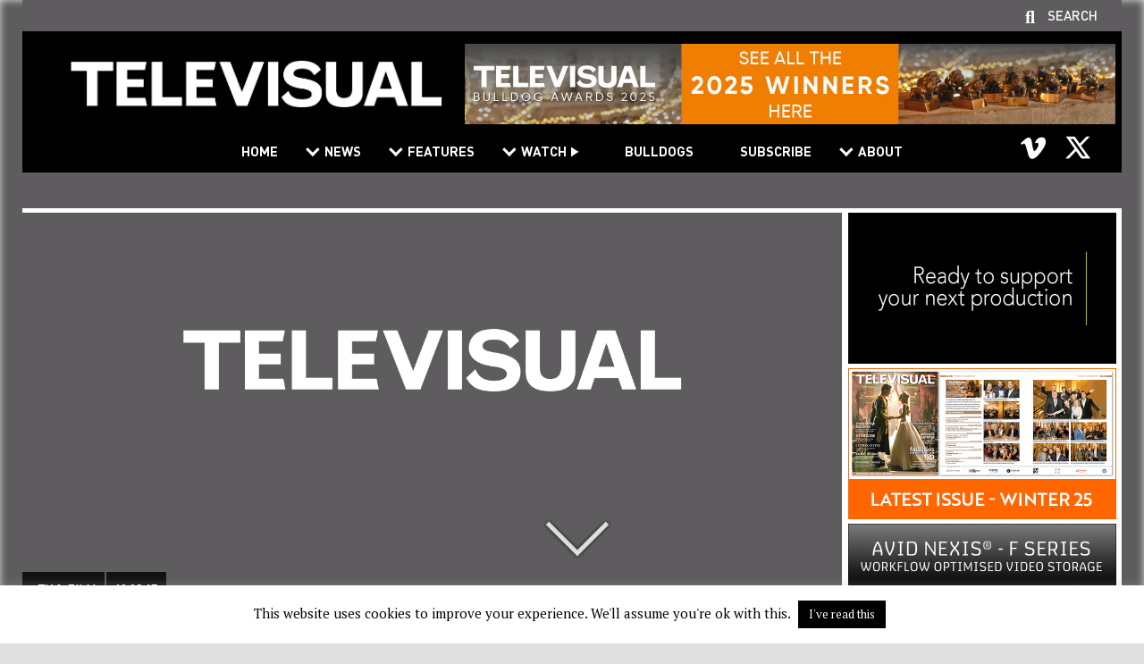

--- FILE ---
content_type: text/html; charset=UTF-8
request_url: https://www.televisual.com/news/sam-appoints-ikegami-as-reseller-partner_nid-6681/
body_size: 14987
content:
<!DOCTYPE html>
<html>
  <head>
 	<meta http-equiv="X-UA-Compatible" content="IE=edge" />
	<meta charset="utf8" />
    
	<meta name="format-detection" content="telephone=no" />
	<meta name="viewport" content="width=device-width, user-scalable=no, initial-scale=1.0, minimum-scale=1.0, maximum-scale=1.0">
	<meta name="format-detection" content="telephone=no" />
	<link rel='index' title='Televisual' href='https://televisual.com' />
	<link rel="apple-touch-icon" href="https://www.televisual.com/wp-content/themes/televisual/images/assets/iphonefavicon.png"/>
	<link rel="icon" type="image/png" href="https://www.televisual.com/wp-content/themes/televisual/images/assets/favicon.png" />
	<meta name="author" content="televisual.com" />
	<meta name="country" content="United Kingdom" />
	<meta name="geo.region" content="GB" />
	<meta http-equiv="Content-Language" content="EN-GB" />
	<meta http-equiv="imagetoolbar" content="no" />
    <meta name="HandheldFriendly"                       content="True"/>
    <meta name="MSThemeCompatible"                      content="no"/>
    <meta name="apple-mobile-web-app-capable"           content="yes"/>
    <meta name="apple-mobile-web-app-status-bar-style"  content="translucent black"/>
    <meta name="msapplication-navbutton-color"          content="translucent black"/>
    <meta name="mssmarttagspreventparsing"              content="true"/>
    <meta name="theme-color"                            content="#b1cff4"/>
    <!--[if lt IE 9]>
	    <script src="https://www.televisual.com/wp-content/themes/televisual/js/respond.js"></script>
    <![endif]-->
    <!--[if IE]>
	    <script src="https://www.televisual.com/wp-content/themes/televisual/js/matchMedia.js"></script>
    <![endif]-->
	<meta name='robots' content='index, follow, max-image-preview:large, max-snippet:-1, max-video-preview:-1' />

	<!-- This site is optimized with the Yoast SEO plugin v26.8 - https://yoast.com/product/yoast-seo-wordpress/ -->
	<title>SAM appoints Ikegami as reseller partner - Televisual</title>
	<link rel="canonical" href="https://www.televisual.com/news/sam-appoints-ikegami-as-reseller-partner_nid-6681/" />
	<meta property="og:locale" content="en_GB" />
	<meta property="og:type" content="article" />
	<meta property="og:title" content="SAM appoints Ikegami as reseller partner - Televisual" />
	<meta property="og:description" content="Camera manufacturer Ikegami has been&nbsp; appointed as a reseller partner for Snell Advanced Media (SAM). Ikegami will now sell selected SAM solutions for use with the Ikegami UHK-430 4K camera system (pictured). The agreement covers the Americas, &gt;&gt;&gt;" />
	<meta property="og:url" content="https://www.televisual.com/news/sam-appoints-ikegami-as-reseller-partner_nid-6681/" />
	<meta property="og:site_name" content="Televisual" />
	<meta property="article:published_time" content="2017-08-10T13:11:18+00:00" />
	<meta property="og:image" content="https://www.televisual.com/wp-content/uploads/default-image.png" />
	<meta property="og:image:width" content="1500" />
	<meta property="og:image:height" content="844" />
	<meta property="og:image:type" content="image/png" />
	<meta name="author" content="Staff Reporter" />
	<meta name="twitter:card" content="summary_large_image" />
	<meta name="twitter:creator" content="@televisualmedia" />
	<meta name="twitter:site" content="@televisualmedia" />
	<meta name="twitter:label1" content="Written by" />
	<meta name="twitter:data1" content="Staff Reporter" />
	<meta name="twitter:label2" content="Estimated reading time" />
	<meta name="twitter:data2" content="1 minute" />
	<script type="application/ld+json" class="yoast-schema-graph">{"@context":"https://schema.org","@graph":[{"@type":"Article","@id":"https://www.televisual.com/news/sam-appoints-ikegami-as-reseller-partner_nid-6681/#article","isPartOf":{"@id":"https://www.televisual.com/news/sam-appoints-ikegami-as-reseller-partner_nid-6681/"},"author":{"name":"Staff Reporter","@id":"https://www.televisual.com/#/schema/person/bde88d00cc2d4a07a96331a706f6b4a7"},"headline":"SAM appoints Ikegami as reseller partner","datePublished":"2017-08-10T13:11:18+00:00","mainEntityOfPage":{"@id":"https://www.televisual.com/news/sam-appoints-ikegami-as-reseller-partner_nid-6681/"},"wordCount":301,"publisher":{"@id":"https://www.televisual.com/#organization"},"image":{"@id":"https://www.televisual.com/news/sam-appoints-ikegami-as-reseller-partner_nid-6681/#primaryimage"},"thumbnailUrl":"https://www.televisual.com/wp-content/uploads/default-image.png","articleSection":["TV &amp; Film"],"inLanguage":"en-GB"},{"@type":"WebPage","@id":"https://www.televisual.com/news/sam-appoints-ikegami-as-reseller-partner_nid-6681/","url":"https://www.televisual.com/news/sam-appoints-ikegami-as-reseller-partner_nid-6681/","name":"SAM appoints Ikegami as reseller partner - Televisual","isPartOf":{"@id":"https://www.televisual.com/#website"},"primaryImageOfPage":{"@id":"https://www.televisual.com/news/sam-appoints-ikegami-as-reseller-partner_nid-6681/#primaryimage"},"image":{"@id":"https://www.televisual.com/news/sam-appoints-ikegami-as-reseller-partner_nid-6681/#primaryimage"},"thumbnailUrl":"https://www.televisual.com/wp-content/uploads/default-image.png","datePublished":"2017-08-10T13:11:18+00:00","breadcrumb":{"@id":"https://www.televisual.com/news/sam-appoints-ikegami-as-reseller-partner_nid-6681/#breadcrumb"},"inLanguage":"en-GB","potentialAction":[{"@type":"ReadAction","target":["https://www.televisual.com/news/sam-appoints-ikegami-as-reseller-partner_nid-6681/"]}]},{"@type":"ImageObject","inLanguage":"en-GB","@id":"https://www.televisual.com/news/sam-appoints-ikegami-as-reseller-partner_nid-6681/#primaryimage","url":"https://www.televisual.com/wp-content/uploads/default-image.png","contentUrl":"https://www.televisual.com/wp-content/uploads/default-image.png","width":1500,"height":844},{"@type":"BreadcrumbList","@id":"https://www.televisual.com/news/sam-appoints-ikegami-as-reseller-partner_nid-6681/#breadcrumb","itemListElement":[{"@type":"ListItem","position":1,"name":"Home","item":"https://www.televisual.com/"},{"@type":"ListItem","position":2,"name":"News","item":"https://www.televisual.com/news/"},{"@type":"ListItem","position":3,"name":"SAM appoints Ikegami as reseller partner"}]},{"@type":"WebSite","@id":"https://www.televisual.com/#website","url":"https://www.televisual.com/","name":"Televisual","description":"The Business Magazine For The Broadcast And Production Community","publisher":{"@id":"https://www.televisual.com/#organization"},"potentialAction":[{"@type":"SearchAction","target":{"@type":"EntryPoint","urlTemplate":"https://www.televisual.com/?s={search_term_string}"},"query-input":{"@type":"PropertyValueSpecification","valueRequired":true,"valueName":"search_term_string"}}],"inLanguage":"en-GB"},{"@type":"Organization","@id":"https://www.televisual.com/#organization","name":"Televisual","url":"https://www.televisual.com/","logo":{"@type":"ImageObject","inLanguage":"en-GB","@id":"https://www.televisual.com/#/schema/logo/image/","url":"https://televisual.com/wp-content/uploads/televisual.png","contentUrl":"https://televisual.com/wp-content/uploads/televisual.png","width":425,"height":113,"caption":"Televisual"},"image":{"@id":"https://www.televisual.com/#/schema/logo/image/"},"sameAs":["https://x.com/televisualmedia","https://www.youtube.com/user/Televisualmedia"]},{"@type":"Person","@id":"https://www.televisual.com/#/schema/person/bde88d00cc2d4a07a96331a706f6b4a7","name":"Staff Reporter","image":{"@type":"ImageObject","inLanguage":"en-GB","@id":"https://www.televisual.com/#/schema/person/image/","url":"https://secure.gravatar.com/avatar/b72fc95ab16a834cf8825ae243baf9e745a59ba82685f8e54c67cb36c6d62f54?s=96&d=mm&r=g","contentUrl":"https://secure.gravatar.com/avatar/b72fc95ab16a834cf8825ae243baf9e745a59ba82685f8e54c67cb36c6d62f54?s=96&d=mm&r=g","caption":"Staff Reporter"},"url":"https://www.televisual.com/news/author/staff/"}]}</script>
	<!-- / Yoast SEO plugin. -->


<link rel='dns-prefetch' href='//www.televisual.com' />
<link rel='dns-prefetch' href='//fonts.googleapis.com' />
<link rel="alternate" title="oEmbed (JSON)" type="application/json+oembed" href="https://www.televisual.com/wp-json/oembed/1.0/embed?url=https%3A%2F%2Fwww.televisual.com%2Fnews%2Fsam-appoints-ikegami-as-reseller-partner_nid-6681%2F" />
<link rel="alternate" title="oEmbed (XML)" type="text/xml+oembed" href="https://www.televisual.com/wp-json/oembed/1.0/embed?url=https%3A%2F%2Fwww.televisual.com%2Fnews%2Fsam-appoints-ikegami-as-reseller-partner_nid-6681%2F&#038;format=xml" />
<style id='wp-img-auto-sizes-contain-inline-css' type='text/css'>
img:is([sizes=auto i],[sizes^="auto," i]){contain-intrinsic-size:3000px 1500px}
/*# sourceURL=wp-img-auto-sizes-contain-inline-css */
</style>
<style id='wp-emoji-styles-inline-css' type='text/css'>

	img.wp-smiley, img.emoji {
		display: inline !important;
		border: none !important;
		box-shadow: none !important;
		height: 1em !important;
		width: 1em !important;
		margin: 0 0.07em !important;
		vertical-align: -0.1em !important;
		background: none !important;
		padding: 0 !important;
	}
/*# sourceURL=wp-emoji-styles-inline-css */
</style>
<style id='wp-block-library-inline-css' type='text/css'>
:root{--wp-block-synced-color:#7a00df;--wp-block-synced-color--rgb:122,0,223;--wp-bound-block-color:var(--wp-block-synced-color);--wp-editor-canvas-background:#ddd;--wp-admin-theme-color:#007cba;--wp-admin-theme-color--rgb:0,124,186;--wp-admin-theme-color-darker-10:#006ba1;--wp-admin-theme-color-darker-10--rgb:0,107,160.5;--wp-admin-theme-color-darker-20:#005a87;--wp-admin-theme-color-darker-20--rgb:0,90,135;--wp-admin-border-width-focus:2px}@media (min-resolution:192dpi){:root{--wp-admin-border-width-focus:1.5px}}.wp-element-button{cursor:pointer}:root .has-very-light-gray-background-color{background-color:#eee}:root .has-very-dark-gray-background-color{background-color:#313131}:root .has-very-light-gray-color{color:#eee}:root .has-very-dark-gray-color{color:#313131}:root .has-vivid-green-cyan-to-vivid-cyan-blue-gradient-background{background:linear-gradient(135deg,#00d084,#0693e3)}:root .has-purple-crush-gradient-background{background:linear-gradient(135deg,#34e2e4,#4721fb 50%,#ab1dfe)}:root .has-hazy-dawn-gradient-background{background:linear-gradient(135deg,#faaca8,#dad0ec)}:root .has-subdued-olive-gradient-background{background:linear-gradient(135deg,#fafae1,#67a671)}:root .has-atomic-cream-gradient-background{background:linear-gradient(135deg,#fdd79a,#004a59)}:root .has-nightshade-gradient-background{background:linear-gradient(135deg,#330968,#31cdcf)}:root .has-midnight-gradient-background{background:linear-gradient(135deg,#020381,#2874fc)}:root{--wp--preset--font-size--normal:16px;--wp--preset--font-size--huge:42px}.has-regular-font-size{font-size:1em}.has-larger-font-size{font-size:2.625em}.has-normal-font-size{font-size:var(--wp--preset--font-size--normal)}.has-huge-font-size{font-size:var(--wp--preset--font-size--huge)}.has-text-align-center{text-align:center}.has-text-align-left{text-align:left}.has-text-align-right{text-align:right}.has-fit-text{white-space:nowrap!important}#end-resizable-editor-section{display:none}.aligncenter{clear:both}.items-justified-left{justify-content:flex-start}.items-justified-center{justify-content:center}.items-justified-right{justify-content:flex-end}.items-justified-space-between{justify-content:space-between}.screen-reader-text{border:0;clip-path:inset(50%);height:1px;margin:-1px;overflow:hidden;padding:0;position:absolute;width:1px;word-wrap:normal!important}.screen-reader-text:focus{background-color:#ddd;clip-path:none;color:#444;display:block;font-size:1em;height:auto;left:5px;line-height:normal;padding:15px 23px 14px;text-decoration:none;top:5px;width:auto;z-index:100000}html :where(.has-border-color){border-style:solid}html :where([style*=border-top-color]){border-top-style:solid}html :where([style*=border-right-color]){border-right-style:solid}html :where([style*=border-bottom-color]){border-bottom-style:solid}html :where([style*=border-left-color]){border-left-style:solid}html :where([style*=border-width]){border-style:solid}html :where([style*=border-top-width]){border-top-style:solid}html :where([style*=border-right-width]){border-right-style:solid}html :where([style*=border-bottom-width]){border-bottom-style:solid}html :where([style*=border-left-width]){border-left-style:solid}html :where(img[class*=wp-image-]){height:auto;max-width:100%}:where(figure){margin:0 0 1em}html :where(.is-position-sticky){--wp-admin--admin-bar--position-offset:var(--wp-admin--admin-bar--height,0px)}@media screen and (max-width:600px){html :where(.is-position-sticky){--wp-admin--admin-bar--position-offset:0px}}
/*wp_block_styles_on_demand_placeholder:6979a5afacbf4*/
/*# sourceURL=wp-block-library-inline-css */
</style>
<style id='classic-theme-styles-inline-css' type='text/css'>
/*! This file is auto-generated */
.wp-block-button__link{color:#fff;background-color:#32373c;border-radius:9999px;box-shadow:none;text-decoration:none;padding:calc(.667em + 2px) calc(1.333em + 2px);font-size:1.125em}.wp-block-file__button{background:#32373c;color:#fff;text-decoration:none}
/*# sourceURL=/wp-includes/css/classic-themes.min.css */
</style>
<link rel='stylesheet' id='cookie-law-info-css' href='https://www.televisual.com/wp-content/plugins/cookie-law-info/legacy/public/css/cookie-law-info-public.css?ver=3.3.9.1' type='text/css' media='all' />
<link rel='stylesheet' id='cookie-law-info-gdpr-css' href='https://www.televisual.com/wp-content/plugins/cookie-law-info/legacy/public/css/cookie-law-info-gdpr.css?ver=3.3.9.1' type='text/css' media='all' />
<link rel='stylesheet' id='wppopups-base-css' href='https://www.televisual.com/wp-content/plugins/wp-popups-lite/src/assets/css/wppopups-base.css?ver=2.2.0.3' type='text/css' media='all' />
<link rel='stylesheet' id='google-ptserif-css' href='//fonts.googleapis.com/css?family=PT+Serif%3Aregular%2Cbold%2Cregularitalic%2Cbolditalic&#038;ver=6.9' type='text/css' media='all' />
<link rel='stylesheet' id='dinpro-css' href='https://www.televisual.com/wp-content/themes/televisual/css/fonts/dinpro.css?ver=1589211124' type='text/css' media='all' />
<link rel='stylesheet' id='js_composer_front-css' href='https://www.televisual.com/wp-content/plugins/js_composer/assets/css/js_composer.min.css?ver=8.6.1' type='text/css' media='all' />
<link rel='stylesheet' id='basecss-css' href='https://www.televisual.com/wp-content/themes/televisual/css/base.css?ver=1619773978' type='text/css' media='all' />
<link rel='stylesheet' id='navigation-css' href='https://www.televisual.com/wp-content/themes/televisual/css/navigation.css?ver=1642075290' type='text/css' media='all' />
<link rel='stylesheet' id='commonsite-css' href='https://www.televisual.com/wp-content/themes/televisual/css/common.css?ver=1769436820' type='text/css' media='all' />
<script type="text/javascript" src="https://www.televisual.com/wp-includes/js/jquery/jquery.min.js?ver=3.7.1" id="jquery-core-js"></script>
<script type="text/javascript" src="https://www.televisual.com/wp-includes/js/jquery/jquery-migrate.min.js?ver=3.4.1" id="jquery-migrate-js"></script>
<script type="text/javascript" id="cookie-law-info-js-extra">
/* <![CDATA[ */
var Cli_Data = {"nn_cookie_ids":[],"cookielist":[],"non_necessary_cookies":[],"ccpaEnabled":"","ccpaRegionBased":"","ccpaBarEnabled":"","strictlyEnabled":["necessary","obligatoire"],"ccpaType":"gdpr","js_blocking":"","custom_integration":"","triggerDomRefresh":"","secure_cookies":""};
var cli_cookiebar_settings = {"animate_speed_hide":"500","animate_speed_show":"500","background":"#FFF","border":"#b1a6a6c2","border_on":"","button_1_button_colour":"#000","button_1_button_hover":"#000000","button_1_link_colour":"#fff","button_1_as_button":"1","button_1_new_win":"","button_2_button_colour":"#333","button_2_button_hover":"#292929","button_2_link_colour":"#444","button_2_as_button":"","button_2_hidebar":"","button_3_button_colour":"#000","button_3_button_hover":"#000000","button_3_link_colour":"#fff","button_3_as_button":"1","button_3_new_win":"","button_4_button_colour":"#000","button_4_button_hover":"#000000","button_4_link_colour":"#62a329","button_4_as_button":"","button_7_button_colour":"#61a229","button_7_button_hover":"#4e8221","button_7_link_colour":"#fff","button_7_as_button":"1","button_7_new_win":"","font_family":"inherit","header_fix":"","notify_animate_hide":"1","notify_animate_show":"","notify_div_id":"#cookie-law-info-bar","notify_position_horizontal":"right","notify_position_vertical":"bottom","scroll_close":"","scroll_close_reload":"","accept_close_reload":"","reject_close_reload":"","showagain_tab":"","showagain_background":"#fff","showagain_border":"#000","showagain_div_id":"#cookie-law-info-again","showagain_x_position":"100px","text":"#000","show_once_yn":"","show_once":"10000","logging_on":"","as_popup":"","popup_overlay":"1","bar_heading_text":"","cookie_bar_as":"banner","popup_showagain_position":"bottom-right","widget_position":"left"};
var log_object = {"ajax_url":"https://www.televisual.com/wp-admin/admin-ajax.php"};
//# sourceURL=cookie-law-info-js-extra
/* ]]> */
</script>
<script type="text/javascript" src="https://www.televisual.com/wp-content/plugins/cookie-law-info/legacy/public/js/cookie-law-info-public.js?ver=3.3.9.1" id="cookie-law-info-js"></script>
<script type="text/javascript" src="https://www.televisual.com/wp-content/themes/televisual/js/jquery.cookie.js?ver=1.4.1" id="jquery-cookie-js"></script>
<script type="text/javascript" id="localajax-js-extra">
/* <![CDATA[ */
var lax = {"ajax_url":"https://www.televisual.com/wp-admin/admin-ajax.php","security":"0ea8b1cc00"};
//# sourceURL=localajax-js-extra
/* ]]> */
</script>
<script type="text/javascript" src="https://www.televisual.com/wp-content/themes/televisual/js/local-ajax.js?ver=1644235343" id="localajax-js"></script>
<script></script><link rel="https://api.w.org/" href="https://www.televisual.com/wp-json/" /><link rel="alternate" title="JSON" type="application/json" href="https://www.televisual.com/wp-json/wp/v2/posts/4407" /><link rel="EditURI" type="application/rsd+xml" title="RSD" href="https://www.televisual.com/xmlrpc.php?rsd" />
<link rel='shortlink' href='https://www.televisual.com/?p=4407' />
<meta name="google-site-verification" content="_mIw71fpKWUsmbzOA4t514hZoQs4Hvr8DuvmuFp3to0" />
<!-- Global site tag (gtag.js) - Google Analytics -->
<script async src="https://www.googletagmanager.com/gtag/js?id=UA-167204668-1"></script>
<script>
  window.dataLayer = window.dataLayer || [];
  function gtag(){dataLayer.push(arguments);}
  gtag('js', new Date());

  gtag('config', 'UA-167204668-1');
</script><meta name="generator" content="Powered by WPBakery Page Builder - drag and drop page builder for WordPress."/>
<noscript><style> .wpb_animate_when_almost_visible { opacity: 1; }</style></noscript>	<meta property="og:image:type" content="image/jpeg" />
	<meta property="og:image:width" content="315" />
	<meta property="og:image:height" content="190" />
	
	</head>
<body class="wp-singular post-template-default single single-post postid-4407 single-format-standard wp-theme-televisual site-home page-title-sam_appoints_ikegami_as_reseller_partner wpb-js-composer js-comp-ver-8.6.1 vc_responsive">
    <style>body:before {background-image: url(https://www.televisual.com/wp-content/uploads/default-image.png);}</style>    <div id="container1">
    	<div id="header">
		<div id="mobile_nav_icon_container"><img id="mobile_nav_icon" src="/wp-content/themes/televisual/images/assets/hamburger.png" width="64" height="37"></div>
		<div id="search_panel"><form method="get" id="searchform" class="searchform" action="/"><input type="text" value="" name="s" id="s" placeholder="Search ..." /> <button type="submit" id="searchsubmit" class="button">Go</button></form></div>
		<div id="header_container">
			<div id="supportlinks"><div class="supportlink" id="searchcall">Search</div></div>
			<div id="header_inner">
		 	    <div id="logo_container">
	            	<a href="https://www.televisual.com" alt="SAM appoints Ikegami as reseller partner" title="SAM appoints Ikegami as reseller partner"><img id="logo" src="/wp-content/themes/televisual/images/assets/televisual_logo.png" alt="SAM appoints Ikegami as reseller partner" /></a>
	            </div>
				<div id="header_right">
										
	<div class=" vc_column-inner">
		<div class="wpb_wrapper">
			<div class="wpb_single_image wpb_content_element vc_align_center">
				<figure class="wpb_wrapper vc_figure"><a href="https://www.televisual.com/bulldogs" id="banner-click-41883-tnxlve5qjt" target="_blank" class="vc_single_image-wrapper vc_box_border_grey banner-click"><img src="https://www.televisual.com/wp-content/uploads/bulldogs25-winners-banner-728x90-v4c.jpg" class="vc_single_image-img attachment-full linked-image" alt="Leaderboard 01" /></a>
				</figure>
			</div>
		</div>
	</div>				</div>
		    </div>
	        <div id="navBar">
				<ul id="menu-main-menu" class="navigation"><li id="menu-item-39" class="menu-item menu-item-type-post_type menu-item-object-page menu-item-home menu-item-39"><a href="https://www.televisual.com/">Home</a></li>
<li id="menu-item-40" class="menu-item menu-item-type-custom menu-item-object-custom menu-item-has-children menu-item-40"><a href="#">News</a>
<ul class="sub-menu">
	<li id="menu-item-25786" class="menu-item menu-item-type-custom menu-item-object-custom menu-item-25786"><a href="/news">All</a></li>
	<li id="menu-item-710" class="menu-item menu-item-type-taxonomy menu-item-object-category current-post-ancestor current-menu-parent current-post-parent menu-item-710"><a href="https://www.televisual.com/news/category/tv-and-film/">TV &amp; Film</a></li>
	<li id="menu-item-433" class="menu-item menu-item-type-taxonomy menu-item-object-category menu-item-433"><a href="https://www.televisual.com/news/category/commercials-and-brand/">Commercials &amp; Brand</a></li>
	<li id="menu-item-706" class="menu-item menu-item-type-taxonomy menu-item-object-category menu-item-706"><a href="https://www.televisual.com/news/category/post-and-vfx/">Post &amp; VFX</a></li>
	<li id="menu-item-708" class="menu-item menu-item-type-taxonomy menu-item-object-category menu-item-708"><a href="https://www.televisual.com/news/category/the-shoot/">The Shoot</a></li>
	<li id="menu-item-707" class="menu-item menu-item-type-taxonomy menu-item-object-category menu-item-707"><a href="https://www.televisual.com/news/category/the-kit/">The Kit</a></li>
</ul>
</li>
<li id="menu-item-20288" class="menu-item menu-item-type-custom menu-item-object-custom menu-item-has-children menu-item-20288"><a href="#">Features</a>
<ul class="sub-menu">
	<li id="menu-item-20285" class="menu-item menu-item-type-taxonomy menu-item-object-category menu-item-20285"><a href="https://www.televisual.com/news/category/features-and-opinion/">All</a></li>
	<li id="menu-item-20284" class="menu-item menu-item-type-taxonomy menu-item-object-category menu-item-20284"><a href="https://www.televisual.com/news/category/features-and-opinion/televisual-features/">Televisual Features</a></li>
</ul>
</li>
<li id="menu-item-17635" class="add-triangle menu-item menu-item-type-custom menu-item-object-custom menu-item-has-children menu-item-17635"><a href="#">Watch</a>
<ul class="sub-menu">
	<li id="menu-item-20286" class="menu-item menu-item-type-taxonomy menu-item-object-category menu-item-20286"><a href="https://www.televisual.com/news/category/watch/">All</a></li>
	<li id="menu-item-20287" class="menu-item menu-item-type-taxonomy menu-item-object-category menu-item-20287"><a href="https://www.televisual.com/news/category/watch/a-televisual-film/">Televisual Films</a></li>
</ul>
</li>
<li id="menu-item-41906" class="menu-item menu-item-type-custom menu-item-object-custom menu-item-41906"><a href="/bulldogs">Bulldogs</a></li>
<li id="menu-item-455" class="menu-item menu-item-type-post_type menu-item-object-page menu-item-455"><a href="https://www.televisual.com/subscribe/">Subscribe</a></li>
<li id="menu-item-571" class="menu-item menu-item-type-custom menu-item-object-custom menu-item-has-children menu-item-571"><a href="#">About</a>
<ul class="sub-menu">
	<li id="menu-item-7229" class="menu-item menu-item-type-post_type menu-item-object-page menu-item-7229"><a href="https://www.televisual.com/about-us/">About Televisual</a></li>
	<li id="menu-item-576" class="menu-item menu-item-type-post_type menu-item-object-page menu-item-576"><a href="https://www.televisual.com/magazine/">Televisual Magazine</a></li>
	<li id="menu-item-572" class="menu-item menu-item-type-post_type menu-item-object-page menu-item-572"><a href="https://www.televisual.com/televisual-timetable/">Televisual Timetable</a></li>
	<li id="menu-item-7233" class="menu-item menu-item-type-post_type menu-item-object-page menu-item-7233"><a href="https://www.televisual.com/magazine-advertising/">Televisual Advertising</a></li>
	<li id="menu-item-7236" class="menu-item menu-item-type-post_type menu-item-object-page menu-item-7236"><a href="https://www.televisual.com/digital-advertising/">Digital Advertising</a></li>
</ul>
</li>
</ul>				<div class="clear"></div>
				<div id="mobile_nav_close_button">&nbsp;</div>
				<div class="clear"></div>
				<div id="social_media_icons"><p><div class="vc_row wpb_row vc_row-fluid"><div class="wpb_column vc_column_container vc_col-sm-12"><div class="vc_column-inner"><div class="wpb_wrapper">
	<div  class="wpb_single_image wpb_content_element vc_align_center wpb_content_element vc_custom_1738772580612  header-social-icon">
		
		<figure class="wpb_wrapper vc_figure">
			<a href="https://vimeo.com/user4592936" target="_blank" class="vc_single_image-wrapper   vc_box_border_grey"><img width="68" height="68" src="https://www.televisual.com/wp-content/uploads/vimeo_icon.png" class="vc_single_image-img attachment-full" alt="" title="Vimeo" decoding="async" /></a>
		</figure>
	</div>

	<div  class="wpb_single_image wpb_content_element vc_align_center wpb_content_element vc_custom_1738772563896  header-social-icon">
		
		<figure class="wpb_wrapper vc_figure">
			<a href="https://x.com/televisualmedia" target="_blank" class="vc_single_image-wrapper   vc_box_border_grey"><img width="68" height="68" src="https://www.televisual.com/wp-content/uploads/x_icon.png" class="vc_single_image-img attachment-full" alt="" title="X" decoding="async" /></a>
		</figure>
	</div>
</div></div></div></div></p>
<div class="clear"></div></div>
	        </div>
			<div id="subnav_stage">&nbsp;</div>
	    </div>
		<div class="clear"></div>
	</div>
			<div id="container2">
		   <div id="content">    <div class="scroll_slider"><div class=""><div id="scroll_to_content" class="scroll scroll_container bounce mobile_hide"></div></div></div>
    <div class="content_row main_content_area"><div class="content_row_content hgutters">
        <a name="main-content" id="main-content" class="anchor"></a>

        <div class="vc_row wpb_row vc_row-fluid vc_row-o-equal-height vc_row-o-content-top vc_row-flex">
            <div class="wpb_column vc_column_container vc_col-sm-9">



                <div class="vc_column-inner">
                    <div class="wpb_wrapper">

					<div class="vc_empty_space" style="height: 5px">
						<span class="vc_empty_space_inner"></span>
					</div>

                            <div class="post-block margin-right wpb_column vc_column_container vc_col-sm-12">
                                

	<div class="vc_column-inner banner  " id="postblockinner-4407-2h8yztc897">
		<div class="wpb_wrapper"><div class="wpb_single_image wpb_content_element vc_align_left zoom-hover">
					<figure class="wpb_wrapper vc_figure"><img width="1260" height="709" src="https://www.televisual.com/wp-content/uploads/default-image.png" class="vc_single_image-img attachment-full" alt="SAM appoints Ikegami as reseller partner" title="" srcset="https://www.televisual.com/wp-content/uploads/default-image.png 1500w, https://www.televisual.com/wp-content/uploads/default-image-640x360.png 640w, https://www.televisual.com/wp-content/uploads/default-image-960x540.png 960w, https://www.televisual.com/wp-content/uploads/default-image-315x177.png 315w, https://www.televisual.com/wp-content/uploads/default-image-768x432.png 768w" /><div class="zoom-hover-inner"></div></figure>
				</div><div class="wpb_text_column wpb_content_element post-details">
				<div class="wpb_wrapper"><p><a href="/news/category/tv-and-film/" class="post-category">TV &amp; Film</a><a href="https://www.televisual.com/news/sam-appoints-ikegami-as-reseller-partner_nid-6681/" class="post-date">10.08.17</a><br /><a class="post-title">SAM appoints Ikegami as reseller partner</a></p>
			</div>
	</div>
		</div>
	</div>

			                            </div>


                        <div class="wpb_text_column wpb_content_element post-content" >
                            <div class="wpb_wrapper">

								<div style="clear: both; height: 50px;">&nbsp;</div>

                                <p>Camera manufacturer Ikegami has been&nbsp; appointed as a reseller partner for Snell Advanced Media (SAM). </p>
<p>Ikegami will now sell selected SAM solutions for use with the Ikegami UHK-430 4K camera system (pictured). </p>
<p>The agreement covers the Americas, APAC, the CIS, EMEA and most Asian countries. It includes 12G-SDI, IP connectivity and routing products offering camera crews greater freedom in system deployment. SAM&#8217;s IQMIX modular range includes 25GbE, 40GbE and 50GbE high-density IP/SDI transceiver modules providing dual ethernet ports for redundant configurations, PTP synchroniza-tion and support for SMPTE ST 2022-6, VSF TR04 and VSF TR03 flow types &ndash; including SMPTE ST 2110, when ratified. SAM&rsquo;s range of production switchers will also be available from Ikegami, including the Kahuna enterprise level series and Kula 1-3M/E range. </p>
<p>&quot;We&rsquo;re very pleased to be partnering with such a highly experienced and well-regarded imaging technology company as Ikegami,&quot; said Vincent Eade, Head of Channel Management and Marketing, SAM. &quot;4K and HDR are driving the broadcast media industry to new levels of quality, and the reality of IP is opening up a wide arena of new workflows that content producers are embracing.&rdquo;</p>
<p>&quot;SAM has an excellent reputation for both quality and innovation,&quot; said Naoki Kashimura, Director of the Board, Product Strategy and Marketing, Ikegami. &quot;We have performed extensive tests to ensure operational compatibility between the UHK-430 camera system and SAM products. Using 12G-SDI, full-bandwidth 4K can be delivered along a single cable for distances of up to 100 metres, or via fibre over many kilometres. IP bridging further extends that capability, giving broadcasters and production companies the freedom to position and control cameras anywhere in the world for applications such as remote news production or live-event broadcasting.&quot;</p>
<p></p>
                                								<h3><a href="https://www.televisual.com/news/author/staff/">Staff Reporter</a></h3>
								<p style="margin-top: 30px;">Share this story</p>
								<div style="margin-top: 10px;" class="addthis_inline_share_toolbox"></div>
                                <!-- AddToAny BEGIN -->
                                <div class="a2a_kit a2a_kit_size_32 a2a_default_style">
                                <a class="a2a_dd" href=https://www.addtoany.com/share></a>
                                <a class="a2a_button_facebook"></a>
                                <a class="a2a_button_linkedin"></a>
                                <a class="a2a_button_x"></a>
                                <a class="a2a_button_whatsapp"></a>
                                <a class="a2a_button_email"></a>
                                </div>
                                <script async src=https://static.addtoany.com/menu/page.js></script>
                                <script type="text/javascript">var a2a_config = a2a_config || {}; a2a_config.icon_color = "#222";</script>
                                <!-- AddToAny END -->
								<h3 style="margin-top: 30px; font-size: 0.9em; margin-bottom: 0!important; color: #666666;">
								<span>Share Televisual stories within your social media posts.</span><br>
								<span>Be inclusive: Televisual.com is open access without the need to register.</span><br>
								<span>Anyone and everyone can access this post with minimum fuss.</span></h3>
		                    </div>
                        </div>

						
	<div class="mobile-show vc_column-inner addborders">
		<div class="wpb_wrapper">
			<div class="wpb_single_image wpb_content_element vc_align_center">
				<figure class="wpb_wrapper vc_figure"><a href="https://www.dock10.co.uk/" id="banner-click-13352-zfddz0gw12" target="_blank" class="vc_single_image-wrapper vc_box_border_grey banner-click"><img src="https://www.televisual.com/wp-content/uploads/dock10_televisual-banner-advert-2025_600x338.gif" class="vc_single_image-img attachment-full linked-image" alt="RH 01 16×9" /></a>
				</figure>
			</div>
		</div>
	</div>
			            <div class="vc_row wpb_row vc_inner vc_row-fluid vc_row-o-equal-height vc_row-flex post-banner-two">
			                <div class="margin-right margin-bottom post-block white wpb_column vc_column_container vc_col-sm-12">
			                
	<div class=" vc_column-inner">
		<div class="wpb_wrapper">
			<div class="wpb_single_image wpb_content_element vc_align_center">
				<figure class="wpb_wrapper vc_figure"><a href="https://www.televisual.com/bulldogs" id="banner-click-41885-24kl1g6j6b" target="_blank" class="vc_single_image-wrapper vc_box_border_grey banner-click"><img src="https://www.televisual.com/wp-content/uploads/bulldogs25-winners-banner-728x90-v4c.jpg" class="vc_single_image-img attachment-full linked-image" alt="Leaderboard 02" /></a>
				</figure>
			</div>
		</div>
	</div>			                </div>
			            </div>

                        							            <div class="vc_row wpb_row vc_inner vc_row-fluid vc_row-o-equal-height vc_row-flex">
							                <div class="margin-right margin-bottom post-block wpb_column vc_column_container vc_col-sm-12">
							                

	<div class="vc_column-inner side-by-side  " id="postblockinner-49660-u0axtnpara">
		<div class="wpb_wrapper"><div class="wpb_single_image wpb_content_element vc_align_left zoom-hover">
					<figure class="wpb_wrapper vc_figure"><a href="https://www.televisual.com/news/bts-fulwell-entertainments-take-that-for-netflix/" target="_self" class="vc_single_image-wrapper vc_box_border_grey"><img width="1200" height="675" src="https://www.televisual.com/wp-content/uploads/fulwell-take-that-netflix-4.jpg" class="vc_single_image-img attachment-large" alt="BTS: Fulwell Entertainment’s TAKE THAT for Netflix" title="" srcset="https://www.televisual.com/wp-content/uploads/fulwell-take-that-netflix-4.jpg 956w, https://www.televisual.com/wp-content/uploads/fulwell-take-that-netflix-4-640x360.jpg 640w, https://www.televisual.com/wp-content/uploads/fulwell-take-that-netflix-4-315x177.jpg 315w, https://www.televisual.com/wp-content/uploads/fulwell-take-that-netflix-4-768x432.jpg 768w" /></a><div class="zoom-hover-inner"></div></figure>
				</div><div class="wpb_text_column wpb_content_element post-details">
				<div class="wpb_wrapper"><p><a href="/news/category/tv-and-film/" class="post-category">TV &amp; Film</a><a href="https://www.televisual.com/news/bts-fulwell-entertainments-take-that-for-netflix/" class="post-date">27.01.26</a><br /><a class="post-title" href="https://www.televisual.com/news/bts-fulwell-entertainments-take-that-for-netflix/">BTS: Fulwell Entertainment’s TAKE THAT for Netflix</a><div class="post-excerpt">Fulwell Entertainment’s director David Soutar (Bros: After the Screaming Stops, Ed Sheeran: The Sum of It All) on directing new Netflix documentary TAKE THAT. Crafting a documentary about a major music act is both a privilege and <a class="moretag" href="https://www.televisual.com/news/sam-appoints-ikegami-as-reseller-partner_nid-6681/"> >>></a></div></p>
			</div>
	</div>
		</div>
	</div>

										                </div>
							            </div>
						            							            <div class="vc_row wpb_row vc_inner vc_row-fluid vc_row-o-equal-height vc_row-flex">
							                <div class="margin-right margin-bottom post-block wpb_column vc_column_container vc_col-sm-12">
							                

	<div class="vc_column-inner side-by-side  " id="postblockinner-49646-ncxbi2kqq6">
		<div class="wpb_wrapper"><div class="wpb_single_image wpb_content_element vc_align_left zoom-hover">
					<figure class="wpb_wrapper vc_figure"><a href="https://www.televisual.com/news/one-battle-after-another-leads-bafta-nods/" target="_self" class="vc_single_image-wrapper vc_box_border_grey"><img width="1200" height="675" src="https://www.televisual.com/wp-content/uploads/one-battle-after-another.jpg" class="vc_single_image-img attachment-large" alt="One Battle After Another leads Bafta nods" title="" srcset="https://www.televisual.com/wp-content/uploads/one-battle-after-another.jpg 956w, https://www.televisual.com/wp-content/uploads/one-battle-after-another-640x360.jpg 640w, https://www.televisual.com/wp-content/uploads/one-battle-after-another-315x177.jpg 315w, https://www.televisual.com/wp-content/uploads/one-battle-after-another-768x432.jpg 768w" /></a><div class="zoom-hover-inner"></div></figure>
				</div><div class="wpb_text_column wpb_content_element post-details">
				<div class="wpb_wrapper"><p><a href="/news/category/post-and-vfx/" class="post-category">Post &amp; VFX</a><a href="https://www.televisual.com/news/one-battle-after-another-leads-bafta-nods/" class="post-date">27.01.26</a><br /><a class="post-title" href="https://www.televisual.com/news/one-battle-after-another-leads-bafta-nods/">One Battle After Another leads Bafta nods</a><div class="post-excerpt">BAFTA has announced the nominations for the 2026 EE BAFTA Film Awards with One Battle After Another leading the field with 14 nominations. A total of 46 films received nominations. Sinners was second most nominated film with <a class="moretag" href="https://www.televisual.com/news/sam-appoints-ikegami-as-reseller-partner_nid-6681/"> >>></a></div></p>
			</div>
	</div>
		</div>
	</div>

										                </div>
							            </div>
						            							            <div class="vc_row wpb_row vc_inner vc_row-fluid vc_row-o-equal-height vc_row-flex">
							                <div class="margin-right margin-bottom post-block wpb_column vc_column_container vc_col-sm-12">
							                

	<div class="vc_column-inner side-by-side  " id="postblockinner-49639-jz9jm9l5xr">
		<div class="wpb_wrapper"><div class="wpb_single_image wpb_content_element vc_align_left zoom-hover">
					<figure class="wpb_wrapper vc_figure"><a href="https://www.televisual.com/news/lion-secures-nato-access-for-c4-doc-series/" target="_self" class="vc_single_image-wrapper vc_box_border_grey"><img width="1200" height="675" src="https://www.televisual.com/wp-content/uploads/lion-tv-logo.jpg" class="vc_single_image-img attachment-large" alt="Lion secures NATO access for C4 doc series" title="" srcset="https://www.televisual.com/wp-content/uploads/lion-tv-logo.jpg 956w, https://www.televisual.com/wp-content/uploads/lion-tv-logo-640x360.jpg 640w, https://www.televisual.com/wp-content/uploads/lion-tv-logo-315x177.jpg 315w, https://www.televisual.com/wp-content/uploads/lion-tv-logo-768x432.jpg 768w" /></a><div class="zoom-hover-inner"></div></figure>
				</div><div class="wpb_text_column wpb_content_element post-details">
				<div class="wpb_wrapper"><p><a href="/news/category/tv-and-film/" class="post-category">TV &amp; Film</a><a href="https://www.televisual.com/news/lion-secures-nato-access-for-c4-doc-series/" class="post-date">27.01.26</a><br /><a class="post-title" href="https://www.televisual.com/news/lion-secures-nato-access-for-c4-doc-series/">Lion secures NATO access for C4 doc series</a><div class="post-excerpt">Lion TV secured &#8220;unprecedented access&#8221; to NATO&#8217;s inner working for a new doc series that goes out on Channel 4 in February. Frontline: Our Soldiers Facing Putin, follows NATO &#8220;at a moment of heightened global tension.&#8221; As <a class="moretag" href="https://www.televisual.com/news/sam-appoints-ikegami-as-reseller-partner_nid-6681/"> >>></a></div></p>
			</div>
	</div>
		</div>
	</div>

										                </div>
							            </div>
						            
		            <div class="vc_row wpb_row vc_inner vc_row-fluid vc_row-o-equal-height vc_row-flex post-banner-three">
		                <div class="margin-right margin-bottom post-block white wpb_column vc_column_container vc_col-sm-12">
		                	
	<div class=" vc_column-inner">
		<div class="wpb_wrapper">
			<div class="wpb_single_image wpb_content_element vc_align_center">
				<figure class="wpb_wrapper vc_figure"><a href="https://www.televisual.com/bulldogs" id="banner-click-41883-n68tmzojxi" target="_blank" class="vc_single_image-wrapper vc_box_border_grey banner-click"><img src="https://www.televisual.com/wp-content/uploads/bulldogs25-winners-banner-728x90-v4c.jpg" class="vc_single_image-img attachment-full linked-image" alt="Leaderboard 01" /></a>
				</figure>
			</div>
		</div>
	</div>		                </div>
		            </div>

                </div>
            </div>
        </div>
        <div class="wpb_column vc_column_container vc_col-sm-3">
            <div class="vc_column-inner">
                <div class="wpb_wrapper">
					<div class="vc_empty_space" style="height: 5px">
						<span class="vc_empty_space_inner"></span>
					</div>
					
	<div class="mobile-hide vc_column-inner addborders">
		<div class="wpb_wrapper">
			<div class="wpb_single_image wpb_content_element vc_align_center">
				<figure class="wpb_wrapper vc_figure"><a href="https://www.dock10.co.uk/" id="banner-click-13352-oel6ieu8kk" target="_blank" class="vc_single_image-wrapper vc_box_border_grey banner-click"><img src="https://www.televisual.com/wp-content/uploads/dock10_televisual-banner-advert-2025_600x338.gif" class="vc_single_image-img attachment-full linked-image" alt="RH 01 16×9" /></a>
				</figure>
			</div>
		</div>
	</div>					<div class="vc_empty_space" style="height: 5px">
						<span class="vc_empty_space_inner"></span>
					</div>
					
	<div class="mobile-hide vc_column-inner addborders">
		<div class="wpb_wrapper">
			<div class="wpb_single_image wpb_content_element vc_align_center">
				<figure class="wpb_wrapper vc_figure"><a href="https://www.televisual.com/latest-issue/" id="banner-click-13347-ryicvikgcm" target="" class="vc_single_image-wrapper vc_box_border_grey banner-click"><img src="https://www.televisual.com/wp-content/uploads/televisual-latest-issue-600x338-winter25.gif" class="vc_single_image-img attachment-full linked-image" alt="Latest Issue 01" /></a>
				</figure>
			</div>
		</div>
	</div>					<div class="vc_empty_space" style="height: 5px">
						<span class="vc_empty_space_inner"></span>
					</div>
					                    <div class="vc_row wpb_row vc_inner vc_row-fluid ">
                        <div class="margin-bottom wpb_column vc_column_container vc_col-sm-12 addborders ad">
                            <div class="vc_column-inner">
								
	<div class=" vc_column-inner">
		<div class="wpb_wrapper">
			<div class="wpb_single_image wpb_content_element vc_align_center">
				<figure class="wpb_wrapper vc_figure"><a href="https://www.digitalgarage.tv/?utm_source=televisual&amp;utm_medium=advertorial&amp;utm_campaign=avid&amp;utm_content=learn_more" id="banner-click-13355-wjw8n2jtpe" target="_blank" class="vc_single_image-wrapper vc_box_border_grey banner-click"><img src="https://www.televisual.com/wp-content/uploads/digital-garage-avid-nexis-mpu.gif" class="vc_single_image-img attachment-full linked-image" alt="RH 02" /></a>
				</figure>
			</div>
		</div>
	</div>                            </div>
                        </div>
                    </div>
							                    <div class="vc_row wpb_row vc_inner vc_row-fluid ">
                        <div class="margin-bottom wpb_column vc_column_container vc_col-sm-12 addborders ad">
                            <div class="vc_column-inner">
								
	<div class=" vc_column-inner">
		<div class="wpb_wrapper">
			<div class="wpb_single_image wpb_content_element vc_align_center">
				<figure class="wpb_wrapper vc_figure"><a href="https://eu1.hubs.ly/H0pFpW20" id="banner-click-13357-ltxxhc1cyt" target="_blank" class="vc_single_image-wrapper vc_box_border_grey banner-click"><img src="https://www.televisual.com/wp-content/uploads/1500-x-500.png" class="vc_single_image-img attachment-full linked-image" alt="RH 03" /></a>
				</figure>
			</div>
		</div>
	</div>                            </div>
                        </div>
                    </div>
							                    <div class="vc_row wpb_row vc_inner vc_row-fluid ">
                        <div class="margin-bottom wpb_column vc_column_container vc_col-sm-12 addborders ad">
                            <div class="vc_column-inner">
								
	<div class=" vc_column-inner">
		<div class="wpb_wrapper">
			<div class="wpb_single_image wpb_content_element vc_align_center">
				<figure class="wpb_wrapper vc_figure"><a href="https://visitor.r20.constantcontact.com/manage/optin?v=001aPD3euvAc-IPrnm1KizLBORO6yOzDyyc_bF0BcNV2YbKA3SgYzuU4lRjbNa6AKfllP8gQbapOKwkZASsCWEagLH-68ssJBhrwKnP_OkZj5JQoHXiza5p1VlQVWxBsKDXgQUFVonwXTFCxOg4Z5CHKdoEWgh03uU9" id="banner-click-13360-csejlnhwwq" target="_blank" class="vc_single_image-wrapper vc_box_border_grey banner-click"><img src="https://www.televisual.com/wp-content/uploads/rrm0000_televisual_newsletter_banner_nov21_600x338.gif" class="vc_single_image-img attachment-full linked-image" alt="RH 04" /></a>
				</figure>
			</div>
		</div>
	</div>                            </div>
                        </div>
                    </div>
							                    <div class="vc_row wpb_row vc_inner vc_row-fluid ">
                        <div class="margin-bottom wpb_column vc_column_container vc_col-sm-12 addborders ad">
                            <div class="vc_column-inner">
								
	<div class=" vc_column-inner">
		<div class="wpb_wrapper">
			<div class="wpb_single_image wpb_content_element vc_align_center">
				<figure class="wpb_wrapper vc_figure"><a href="https://www.televisual.com/bulldogs" id="banner-click-13362-eukbtn1o1n" target="_blank" class="vc_single_image-wrapper vc_box_border_grey banner-click"><img src="https://www.televisual.com/wp-content/uploads/bulldogs25-winners-banner-600x368-v4c.jpg" class="vc_single_image-img attachment-full linked-image" alt="RH 05" /></a>
				</figure>
			</div>
		</div>
	</div>                            </div>
                        </div>
                    </div>
							                    <div class="vc_row wpb_row vc_inner vc_row-fluid ">
                        <div class="margin-bottom wpb_column vc_column_container vc_col-sm-12 addborders ad">
                            <div class="vc_column-inner">
								
	<div class=" vc_column-inner">
		<div class="wpb_wrapper">
			<div class="wpb_single_image wpb_content_element vc_align_center">
				<figure class="wpb_wrapper vc_figure"><a href="https://visitor.r20.constantcontact.com/d.jsp?llr=pdpqh5dab&amp;p=oi&amp;m=pdpqh5dab&amp;sit=4qbso5nfb&amp;f=897d7a29-3736-4d9f-8e96-03e9352a0942" id="banner-click-13364-m2voktnctw" target="_blank" class="vc_single_image-wrapper vc_box_border_grey banner-click"><img src="https://www.televisual.com/wp-content/uploads/mpu_guide_ff2.jpg" class="vc_single_image-img attachment-full linked-image" alt="RH 06" /></a>
				</figure>
			</div>
		</div>
	</div>                            </div>
                        </div>
                    </div>
							                    <div class="vc_row wpb_row vc_inner vc_row-fluid ">
                        <div class="margin-bottom wpb_column vc_column_container vc_col-sm-12 addborders ad">
                            <div class="vc_column-inner">
								
	<div class=" vc_column-inner">
		<div class="wpb_wrapper">
			<div class="wpb_single_image wpb_content_element vc_align_center">
				<figure class="wpb_wrapper vc_figure"><a href="https://www.televisual.com/bulldogs" id="banner-click-13367-xuhf3r2uba" target="_blank" class="vc_single_image-wrapper vc_box_border_grey banner-click"><img src="https://www.televisual.com/wp-content/uploads/bulldogs25-winners-banner-600x368-v4c.jpg" class="vc_single_image-img attachment-full linked-image" alt="RH 07" /></a>
				</figure>
			</div>
		</div>
	</div>                            </div>
                        </div>
                    </div>
							                    <div class="vc_row wpb_row vc_inner vc_row-fluid mobile-show">
                        <div class="margin-bottom wpb_column vc_column_container vc_col-sm-12 addborders ad">
                            <div class="vc_column-inner">
								
	<div class=" vc_column-inner">
		<div class="wpb_wrapper">
			<div class="wpb_single_image wpb_content_element vc_align_center">
				<figure class="wpb_wrapper vc_figure"><a href="https://eu1.hubs.ly/H0pFpW20" id="banner-click-13369-86kshiaos6" target="_blank" class="vc_single_image-wrapper vc_box_border_grey banner-click"><img src="https://www.televisual.com/wp-content/uploads/1500-x-500.png" class="vc_single_image-img attachment-full linked-image" alt="RH 08" /></a>
				</figure>
			</div>
		</div>
	</div>                            </div>
                        </div>
                    </div>
							
					
	<div class="mobile-show vc_column-inner addborders">
		<div class="wpb_wrapper">
			<div class="wpb_single_image wpb_content_element vc_align_center">
				<figure class="wpb_wrapper vc_figure"><a href="https://www.televisual.com/latest-issue/" id="banner-click-13347-3n9lkpwlq1" target="" class="vc_single_image-wrapper vc_box_border_grey banner-click"><img src="https://www.televisual.com/wp-content/uploads/televisual-latest-issue-600x338-winter25.gif" class="vc_single_image-img attachment-full linked-image" alt="Latest Issue 01" /></a>
				</figure>
			</div>
		</div>
	</div>
                </div>
            </div>
        </div>
    </div>
    <div class="clear"></div>
</div>
</div>

<div class="content_row"><div class="content_row_content">
    <div class="col-fr-4 archive_links">
    <p style="margin: 0;">&nbsp;</p>
		<div style="width: 100%; text-align: center;">
										<a href="https://www.televisual.com/news/deadline-approaches-for-facilities-50-submissions_nid-6682/"><div class="button prev">Prev Post</div></a>
									<a href="https://www.televisual.com/news/jellyfish-hires-charlotte-loynes-as-development-producer_nid-6680/"><div class="button next">Next Post</div></a>
					</div>
    </div>
</div><div class="clear"></div></div>


<div class="clear"></div>
</div>
</div>
<footer>
	<div id="footer_container">
		<div id="footer_container_inner">
			<div class="vc_row wpb_row vc_row-fluid"><div class="wpb_column vc_column_container vc_col-sm-12"><div class="vc_column-inner"><div class="wpb_wrapper">
	<div  class="wpb_single_image wpb_content_element vc_align_center wpb_content_element">
		
		<figure class="wpb_wrapper vc_figure">
			<div class="vc_single_image-wrapper   vc_box_border_grey"><img width="283" height="35" src="https://www.televisual.com/wp-content/uploads/televisual-logo.png" class="vc_single_image-img attachment-full" alt="" title="televisual-logo" decoding="async" loading="lazy" /></div>
		</figure>
	</div>

	<div class="wpb_raw_code wpb_raw_html wpb_content_element" >
		<div class="wpb_wrapper">
			<div class="menu-footer-menu-container"><ul id="menu-footer-menu" class=""><li id="menu-item-463" class="menu-item menu-item-type-post_type menu-item-object-page menu-item-463"><a href="https://www.televisual.com/terms-conditions/">Terms &#038; Conditions</a></li>
<li id="menu-item-457" class="menu-item menu-item-type-post_type menu-item-object-page menu-item-457"><a href="https://www.televisual.com/contact-us/">Contact Us</a></li>
<li id="menu-item-462" class="menu-item menu-item-type-post_type menu-item-object-page menu-item-462"><a href="https://www.televisual.com/disclaimer/">Disclaimer</a></li>
<li id="menu-item-464" class="menu-item menu-item-type-post_type menu-item-object-page menu-item-464"><a href="https://www.televisual.com/subscribe/">Subscribe</a></li>
</ul></div><div id="footer_final">
						<div class="col-fr-4">
							<p id="copyright">&copy; 1982 - 2026 All Rights Reserved</p>
						</div>
						<div class="clear"></div>
					 </div>
		</div>
	</div>
<div class="vc_btn3-container  mobile-show vc_btn3-center vc_do_btn" id="back_to_top_button" ><button class="vc_general vc_btn3 vc_btn3-size-md vc_btn3-shape-rounded vc_btn3-style-modern vc_btn3-color-grey">TOP</button></div></div></div></div></div>		</div>
	</div>
</footer>
<script type="speculationrules">
{"prefetch":[{"source":"document","where":{"and":[{"href_matches":"/*"},{"not":{"href_matches":["/wp-*.php","/wp-admin/*","/wp-content/uploads/*","/wp-content/*","/wp-content/plugins/*","/wp-content/themes/televisual/*","/*\\?(.+)"]}},{"not":{"selector_matches":"a[rel~=\"nofollow\"]"}},{"not":{"selector_matches":".no-prefetch, .no-prefetch a"}}]},"eagerness":"conservative"}]}
</script>
<!--googleoff: all--><div id="cookie-law-info-bar" data-nosnippet="true"><span>This website uses cookies to improve your experience. We'll assume you're ok with this. <a role='button' data-cli_action="accept" id="cookie_action_close_header" class="medium cli-plugin-button cli-plugin-main-button cookie_action_close_header cli_action_button wt-cli-accept-btn" style="margin:5px">I&#039;ve read this</a></span></div><div id="cookie-law-info-again" data-nosnippet="true"><span id="cookie_hdr_showagain">Privacy &amp; Cookies Policy</span></div><div class="cli-modal" data-nosnippet="true" id="cliSettingsPopup" tabindex="-1" role="dialog" aria-labelledby="cliSettingsPopup" aria-hidden="true">
  <div class="cli-modal-dialog" role="document">
	<div class="cli-modal-content cli-bar-popup">
		  <button type="button" class="cli-modal-close" id="cliModalClose">
			<svg class="" viewBox="0 0 24 24"><path d="M19 6.41l-1.41-1.41-5.59 5.59-5.59-5.59-1.41 1.41 5.59 5.59-5.59 5.59 1.41 1.41 5.59-5.59 5.59 5.59 1.41-1.41-5.59-5.59z"></path><path d="M0 0h24v24h-24z" fill="none"></path></svg>
			<span class="wt-cli-sr-only">Close</span>
		  </button>
		  <div class="cli-modal-body">
			<div class="cli-container-fluid cli-tab-container">
	<div class="cli-row">
		<div class="cli-col-12 cli-align-items-stretch cli-px-0">
			<div class="cli-privacy-overview">
				<h4>Privacy Overview</h4>				<div class="cli-privacy-content">
					<div class="cli-privacy-content-text">This website uses cookies to improve your experience while you navigate through the website. Out of these cookies, the cookies that are categorized as necessary are stored on your browser as they are essential for the working of basic functionalities of the website. We also use third-party cookies that help us analyze and understand how you use this website. These cookies will be stored in your browser only with your consent. You also have the option to opt-out of these cookies. But opting out of some of these cookies may have an effect on your browsing experience.</div>
				</div>
				<a class="cli-privacy-readmore" aria-label="Show more" role="button" data-readmore-text="Show more" data-readless-text="Show less"></a>			</div>
		</div>
		<div class="cli-col-12 cli-align-items-stretch cli-px-0 cli-tab-section-container">
												<div class="cli-tab-section">
						<div class="cli-tab-header">
							<a role="button" tabindex="0" class="cli-nav-link cli-settings-mobile" data-target="necessary" data-toggle="cli-toggle-tab">
								Necessary							</a>
															<div class="wt-cli-necessary-checkbox">
									<input type="checkbox" class="cli-user-preference-checkbox"  id="wt-cli-checkbox-necessary" data-id="checkbox-necessary" checked="checked"  />
									<label class="form-check-label" for="wt-cli-checkbox-necessary">Necessary</label>
								</div>
								<span class="cli-necessary-caption">Always Enabled</span>
													</div>
						<div class="cli-tab-content">
							<div class="cli-tab-pane cli-fade" data-id="necessary">
								<div class="wt-cli-cookie-description">
									Necessary cookies are absolutely essential for the website to function properly. This category only includes cookies that ensures basic functionalities and security features of the website. These cookies do not store any personal information.								</div>
							</div>
						</div>
					</div>
																	<div class="cli-tab-section">
						<div class="cli-tab-header">
							<a role="button" tabindex="0" class="cli-nav-link cli-settings-mobile" data-target="non-necessary" data-toggle="cli-toggle-tab">
								Non-necessary							</a>
															<div class="cli-switch">
									<input type="checkbox" id="wt-cli-checkbox-non-necessary" class="cli-user-preference-checkbox"  data-id="checkbox-non-necessary" checked='checked' />
									<label for="wt-cli-checkbox-non-necessary" class="cli-slider" data-cli-enable="Enabled" data-cli-disable="Disabled"><span class="wt-cli-sr-only">Non-necessary</span></label>
								</div>
													</div>
						<div class="cli-tab-content">
							<div class="cli-tab-pane cli-fade" data-id="non-necessary">
								<div class="wt-cli-cookie-description">
									Any cookies that may not be particularly necessary for the website to function and is used specifically to collect user personal data via analytics, ads, other embedded contents are termed as non-necessary cookies. It is mandatory to procure user consent prior to running these cookies on your website.								</div>
							</div>
						</div>
					</div>
										</div>
	</div>
</div>
		  </div>
		  <div class="cli-modal-footer">
			<div class="wt-cli-element cli-container-fluid cli-tab-container">
				<div class="cli-row">
					<div class="cli-col-12 cli-align-items-stretch cli-px-0">
						<div class="cli-tab-footer wt-cli-privacy-overview-actions">
						
															<a id="wt-cli-privacy-save-btn" role="button" tabindex="0" data-cli-action="accept" class="wt-cli-privacy-btn cli_setting_save_button wt-cli-privacy-accept-btn cli-btn">SAVE &amp; ACCEPT</a>
													</div>
						
					</div>
				</div>
			</div>
		</div>
	</div>
  </div>
</div>
<div class="cli-modal-backdrop cli-fade cli-settings-overlay"></div>
<div class="cli-modal-backdrop cli-fade cli-popupbar-overlay"></div>
<!--googleon: all--><div class="wppopups-whole" style="display: none"></div><script type="text/javascript" src="https://www.televisual.com/wp-includes/js/dist/hooks.min.js?ver=dd5603f07f9220ed27f1" id="wp-hooks-js"></script>
<script type="text/javascript" id="wppopups-js-extra">
/* <![CDATA[ */
var wppopups_vars = {"is_admin":"","ajax_url":"https://www.televisual.com/wp-admin/admin-ajax.php","pid":"4407","is_front_page":"","is_blog_page":"","is_category":"","site_url":"https://www.televisual.com","is_archive":"","is_search":"","is_singular":"1","is_preview":"","facebook":"","twitter":"","val_required":"This field is required.","val_url":"Please enter a valid URL.","val_email":"Please enter a valid email address.","val_number":"Please enter a valid number.","val_checklimit":"You have exceeded the number of allowed selections: {#}.","val_limit_characters":"{count} of {limit} max characters.","val_limit_words":"{count} of {limit} max words.","disable_form_reopen":"__return_false"};
//# sourceURL=wppopups-js-extra
/* ]]> */
</script>
<script type="text/javascript" src="https://www.televisual.com/wp-content/plugins/wp-popups-lite/src/assets/js/wppopups.js?ver=2.2.0.3" id="wppopups-js"></script>
<script type="text/javascript" src="https://www.televisual.com/wp-content/themes/televisual/js/document_ready.js?ver=1619773419" id="lc-document_ready-js"></script>
<script type="text/javascript" src="https://www.televisual.com/wp-content/plugins/js_composer/assets/js/dist/js_composer_front.min.js?ver=8.6.1" id="wpb_composer_front_js-js"></script>
<script id="wp-emoji-settings" type="application/json">
{"baseUrl":"https://s.w.org/images/core/emoji/17.0.2/72x72/","ext":".png","svgUrl":"https://s.w.org/images/core/emoji/17.0.2/svg/","svgExt":".svg","source":{"concatemoji":"https://www.televisual.com/wp-includes/js/wp-emoji-release.min.js?ver=6.9"}}
</script>
<script type="module">
/* <![CDATA[ */
/*! This file is auto-generated */
const a=JSON.parse(document.getElementById("wp-emoji-settings").textContent),o=(window._wpemojiSettings=a,"wpEmojiSettingsSupports"),s=["flag","emoji"];function i(e){try{var t={supportTests:e,timestamp:(new Date).valueOf()};sessionStorage.setItem(o,JSON.stringify(t))}catch(e){}}function c(e,t,n){e.clearRect(0,0,e.canvas.width,e.canvas.height),e.fillText(t,0,0);t=new Uint32Array(e.getImageData(0,0,e.canvas.width,e.canvas.height).data);e.clearRect(0,0,e.canvas.width,e.canvas.height),e.fillText(n,0,0);const a=new Uint32Array(e.getImageData(0,0,e.canvas.width,e.canvas.height).data);return t.every((e,t)=>e===a[t])}function p(e,t){e.clearRect(0,0,e.canvas.width,e.canvas.height),e.fillText(t,0,0);var n=e.getImageData(16,16,1,1);for(let e=0;e<n.data.length;e++)if(0!==n.data[e])return!1;return!0}function u(e,t,n,a){switch(t){case"flag":return n(e,"\ud83c\udff3\ufe0f\u200d\u26a7\ufe0f","\ud83c\udff3\ufe0f\u200b\u26a7\ufe0f")?!1:!n(e,"\ud83c\udde8\ud83c\uddf6","\ud83c\udde8\u200b\ud83c\uddf6")&&!n(e,"\ud83c\udff4\udb40\udc67\udb40\udc62\udb40\udc65\udb40\udc6e\udb40\udc67\udb40\udc7f","\ud83c\udff4\u200b\udb40\udc67\u200b\udb40\udc62\u200b\udb40\udc65\u200b\udb40\udc6e\u200b\udb40\udc67\u200b\udb40\udc7f");case"emoji":return!a(e,"\ud83e\u1fac8")}return!1}function f(e,t,n,a){let r;const o=(r="undefined"!=typeof WorkerGlobalScope&&self instanceof WorkerGlobalScope?new OffscreenCanvas(300,150):document.createElement("canvas")).getContext("2d",{willReadFrequently:!0}),s=(o.textBaseline="top",o.font="600 32px Arial",{});return e.forEach(e=>{s[e]=t(o,e,n,a)}),s}function r(e){var t=document.createElement("script");t.src=e,t.defer=!0,document.head.appendChild(t)}a.supports={everything:!0,everythingExceptFlag:!0},new Promise(t=>{let n=function(){try{var e=JSON.parse(sessionStorage.getItem(o));if("object"==typeof e&&"number"==typeof e.timestamp&&(new Date).valueOf()<e.timestamp+604800&&"object"==typeof e.supportTests)return e.supportTests}catch(e){}return null}();if(!n){if("undefined"!=typeof Worker&&"undefined"!=typeof OffscreenCanvas&&"undefined"!=typeof URL&&URL.createObjectURL&&"undefined"!=typeof Blob)try{var e="postMessage("+f.toString()+"("+[JSON.stringify(s),u.toString(),c.toString(),p.toString()].join(",")+"));",a=new Blob([e],{type:"text/javascript"});const r=new Worker(URL.createObjectURL(a),{name:"wpTestEmojiSupports"});return void(r.onmessage=e=>{i(n=e.data),r.terminate(),t(n)})}catch(e){}i(n=f(s,u,c,p))}t(n)}).then(e=>{for(const n in e)a.supports[n]=e[n],a.supports.everything=a.supports.everything&&a.supports[n],"flag"!==n&&(a.supports.everythingExceptFlag=a.supports.everythingExceptFlag&&a.supports[n]);var t;a.supports.everythingExceptFlag=a.supports.everythingExceptFlag&&!a.supports.flag,a.supports.everything||((t=a.source||{}).concatemoji?r(t.concatemoji):t.wpemoji&&t.twemoji&&(r(t.twemoji),r(t.wpemoji)))});
//# sourceURL=https://www.televisual.com/wp-includes/js/wp-emoji-loader.min.js
/* ]]> */
</script>
<script></script><!-- Theme and plugins: https://peripatus.uk - Design: https://neujuice.com -->
<div id="back_to_top">&nbsp;</div>
<div id="video_panel">&nbsp;</div>
</div>
</body>
</html>